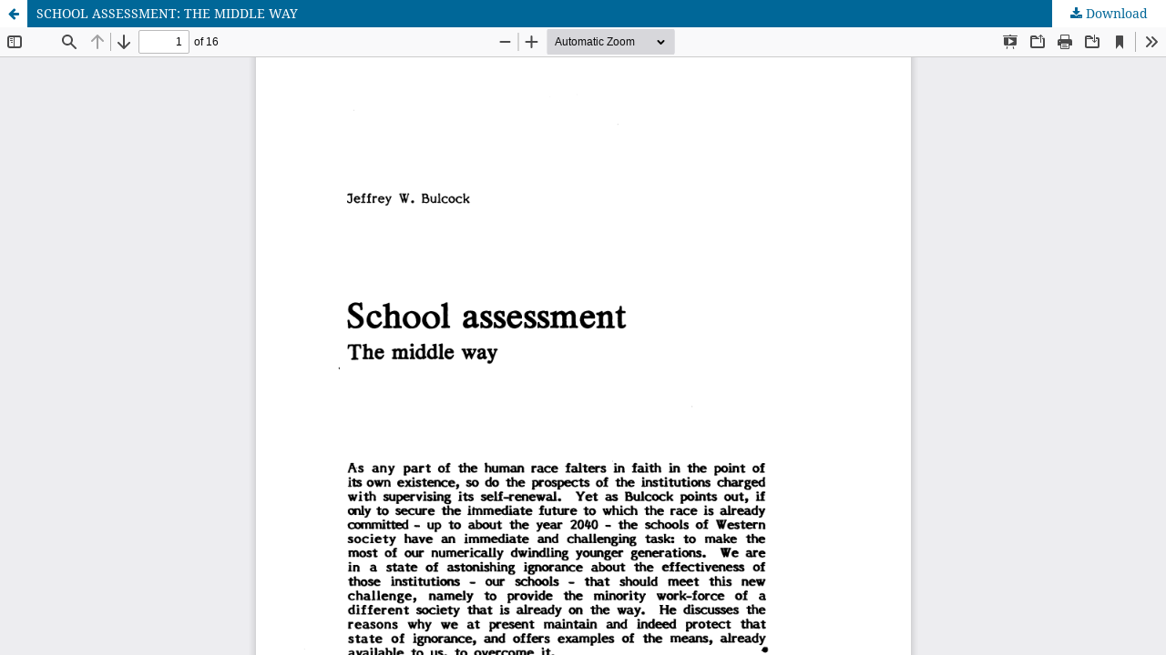

--- FILE ---
content_type: text/html; charset=utf-8
request_url: https://mje.mcgill.ca/article/view/7455/5385
body_size: 3322
content:
<!DOCTYPE html>
<html lang="en-US" xml:lang="en-US">
<head>
	<meta http-equiv="Content-Type" content="text/html; charset=utf-8" />
	<meta name="viewport" content="width=device-width, initial-scale=1.0">
	<title>View of SCHOOL ASSESSMENT: THE MIDDLE WAY</title>

	
<link rel="icon" href="https://mje.mcgill.ca/public/journals/15/favicon_en_US.png">
<meta name="generator" content="Open Journal Systems 3.3.0.13">
	<link rel="stylesheet" href="https://mje.mcgill.ca/$$$call$$$/page/page/css?name=stylesheet" type="text/css" /><link rel="stylesheet" href="https://mje.mcgill.ca/$$$call$$$/page/page/css?name=font" type="text/css" /><link rel="stylesheet" href="https://mje.mcgill.ca/lib/pkp/styles/fontawesome/fontawesome.css?v=3.3.0.13" type="text/css" />
	<script src="https://mje.mcgill.ca/lib/pkp/lib/vendor/components/jquery/jquery.min.js?v=3.3.0.13" type="text/javascript"></script><script src="https://mje.mcgill.ca/lib/pkp/lib/vendor/components/jqueryui/jquery-ui.min.js?v=3.3.0.13" type="text/javascript"></script><script src="https://mje.mcgill.ca/plugins/themes/default/js/lib/popper/popper.js?v=3.3.0.13" type="text/javascript"></script><script src="https://mje.mcgill.ca/plugins/themes/default/js/lib/bootstrap/util.js?v=3.3.0.13" type="text/javascript"></script><script src="https://mje.mcgill.ca/plugins/themes/default/js/lib/bootstrap/dropdown.js?v=3.3.0.13" type="text/javascript"></script><script src="https://mje.mcgill.ca/plugins/themes/default/js/main.js?v=3.3.0.13" type="text/javascript"></script><script type="text/javascript">
(function (w, d, s, l, i) { w[l] = w[l] || []; var f = d.getElementsByTagName(s)[0],
j = d.createElement(s), dl = l != 'dataLayer' ? '&l=' + l : ''; j.async = true; 
j.src = 'https://www.googletagmanager.com/gtag/js?id=' + i + dl; f.parentNode.insertBefore(j, f); 
function gtag(){dataLayer.push(arguments)}; gtag('js', new Date()); gtag('config', i); })
(window, document, 'script', 'dataLayer', 'G-3JZ7VQPT1R');
</script>
</head>
<body class="pkp_page_article pkp_op_view">

		<header class="header_view">

		<a href="https://mje.mcgill.ca/article/view/7455" class="return">
			<span class="pkp_screen_reader">
									Return to Article Details
							</span>
		</a>

		<a href="https://mje.mcgill.ca/article/view/7455" class="title">
			SCHOOL ASSESSMENT: THE MIDDLE WAY
		</a>

		<a href="https://mje.mcgill.ca/article/download/7455/5385/24710" class="download" download>
			<span class="label">
				Download
			</span>
			<span class="pkp_screen_reader">
				Download PDF
			</span>
		</a>

	</header>

	<script type="text/javascript">
		// Creating iframe's src in JS instead of Smarty so that EZProxy-using sites can find our domain in $pdfUrl and do their rewrites on it.
		$(document).ready(function() {
			var urlBase = "https://mje.mcgill.ca/plugins/generic/pdfJsViewer/pdf.js/web/viewer.html?file=";
			var pdfUrl = "https:\/\/mje.mcgill.ca\/article\/download\/7455\/5385\/24710";
			$("#pdfCanvasContainer > iframe").attr("src", urlBase + encodeURIComponent(pdfUrl));
		});
	</script>

	<div id="pdfCanvasContainer" class="galley_view">
				<iframe src="" width="100%" height="100%" style="min-height: 500px;" title="PDF of SCHOOL ASSESSMENT: THE MIDDLE WAY" allowfullscreen webkitallowfullscreen></iframe>
	</div>
	
</body>
</html>
